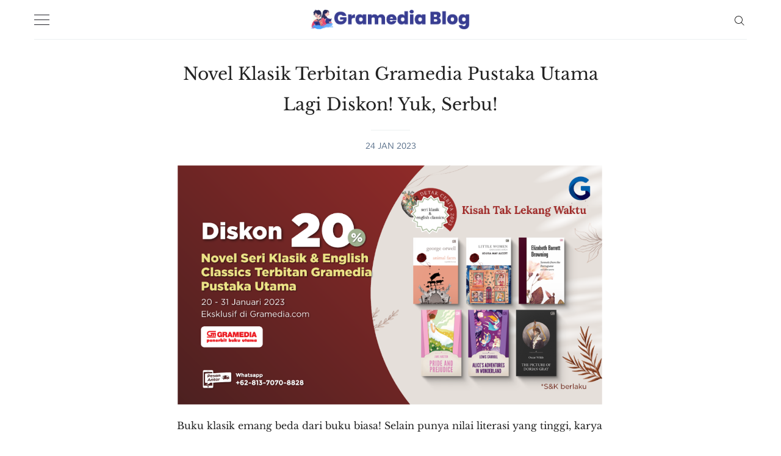

--- FILE ---
content_type: text/html; charset=utf-8
request_url: https://www.gramedia.com/blog/novel-klasik-terbitan-gramedia-pustaka-utama-lagi-diskon-yuk-serbu/
body_size: 15196
content:
<!doctype html>
<html lang='en'>
<head>
  <meta charset='utf-8'>
  <meta http-equiv='X-UA-Compatible' content='IE=edge'>

  <title>Novel Klasik Terbitan Gramedia Pustaka Utama Lagi Diskon! Yuk, Serbu!</title>
  <meta name='viewport' content='width=device-width, initial-scale=1.0'>

  <style>
html{-webkit-box-sizing:border-box;box-sizing:border-box}*,:after,:before{-webkit-box-sizing:inherit;box-sizing:inherit}/*! normalize.css v5.0.0 | MIT License | github.com/necolas/normalize.css */html{font-family:sans-serif;line-height:1.15;-ms-text-size-adjust:100%;-webkit-text-size-adjust:100%}body{margin:0}article,aside,footer,header,nav,section{display:block}h1{font-size:2em;margin:.67em 0}figcaption,figure,main{display:block}figure{margin:1em 40px}hr{-webkit-box-sizing:content-box;box-sizing:content-box;height:0;overflow:visible}pre{font-family:monospace,monospace;font-size:1em}a{background-color:transparent;-webkit-text-decoration-skip:objects}a:active,a:hover{outline-width:0}abbr[title]{border-bottom:none;text-decoration:underline;-webkit-text-decoration:underline dotted;text-decoration:underline dotted}b,strong{font-weight:inherit}b,strong{font-weight:bolder}code,kbd,samp{font-family:monospace,monospace;font-size:1em}dfn{font-style:italic}mark{background-color:#ff0;color:#000}small{font-size:80%}sub,sup{font-size:75%;line-height:0;position:relative;vertical-align:baseline}sub{bottom:-.25em}sup{top:-.5em}audio,video{display:inline-block}audio:not([controls]){display:none;height:0}img{border-style:none}svg:not(:root){overflow:hidden}button,input,optgroup,select,textarea{font-family:sans-serif;font-size:100%;line-height:1.15;margin:0}button,input{overflow:visible}button,select{text-transform:none}[type=reset],[type=submit],button,html [type=button]{-webkit-appearance:button}[type=button]::-moz-focus-inner,[type=reset]::-moz-focus-inner,[type=submit]::-moz-focus-inner,button::-moz-focus-inner{border-style:none;padding:0}[type=button]:-moz-focusring,[type=reset]:-moz-focusring,[type=submit]:-moz-focusring,button:-moz-focusring{outline:1px dotted ButtonText}fieldset{border:1px solid silver;margin:0 2px;padding:.35em .625em .75em}legend{-webkit-box-sizing:border-box;box-sizing:border-box;color:inherit;display:table;max-width:100%;padding:0;white-space:normal}progress{display:inline-block;vertical-align:baseline}textarea{overflow:auto}[type=checkbox],[type=radio]{-webkit-box-sizing:border-box;box-sizing:border-box;padding:0}[type=number]::-webkit-inner-spin-button,[type=number]::-webkit-outer-spin-button{height:auto}[type=search]{-webkit-appearance:textfield;outline-offset:-2px}[type=search]::-webkit-search-cancel-button,[type=search]::-webkit-search-decoration{-webkit-appearance:none}::-webkit-file-upload-button{-webkit-appearance:button;font:inherit}details,menu{display:block}summary{display:list-item}canvas{display:inline-block}template{display:none}[hidden]{display:none}blockquote,body,dd,dl,fieldset,figure,h1,h2,h3,h4,h5,h6,hr,legend,ol,p,pre,ul{margin:0;padding:0}li>ol,li>ul{margin-bottom:0}table{border-collapse:collapse;border-spacing:0}address,blockquote,dl,fieldset,figure,h1,h2,h3,h4,h5,h6,hr,ol,p,pre,table,ul{margin-bottom:16px}dd,ol,ul{margin-left:16px}@-webkit-keyframes spin{100%{-webkit-transform:rotate(360deg);transform:rotate(360deg)}}@keyframes spin{100%{-webkit-transform:rotate(360deg);transform:rotate(360deg)}}.icon{position:relative;display:inline-block;width:25px;height:25px;overflow:hidden;fill:currentColor}.icon__cnt{width:100%;height:100%;background:inherit;fill:inherit;pointer-events:none;-webkit-transform:translateX(0);transform:translateX(0);-ms-transform:translate(.5px,-.3px)}.icon--m{width:50px;height:50px}.icon--l{width:100px;height:100px}.icon--xl{width:150px;height:150px}.icon--xxl{width:200px;height:200px}.icon__spinner{position:absolute;top:0;left:0;width:100%;height:100%}.icon--ei-spinner .icon__spinner,.icon--ei-spinner-2 .icon__spinner{-webkit-animation:spin 1s steps(12) infinite;animation:spin 1s steps(12) infinite}.icon--ei-spinner-3 .icon__spinner{-webkit-animation:spin 1.5s linear infinite;animation:spin 1.5s linear infinite}.icon--ei-sc-facebook{fill:#3b5998}.icon--ei-sc-github{fill:#333}.icon--ei-sc-google-plus{fill:#dd4b39}.icon--ei-sc-instagram{fill:#3f729b}.icon--ei-sc-linkedin{fill:#0976b4}.icon--ei-sc-odnoklassniki{fill:#ed812b}.icon--ei-sc-skype{fill:#00aff0}.icon--ei-sc-soundcloud{fill:#f80}.icon--ei-sc-tumblr{fill:#35465c}.icon--ei-sc-twitter{fill:#55acee}.icon--ei-sc-vimeo{fill:#1ab7ea}.icon--ei-sc-vk{fill:#45668e}.icon--ei-sc-youtube{fill:#e52d27}.icon--ei-sc-pinterest{fill:#bd081c}.icon--ei-sc-telegram{fill:#08c}code[class*=language-],pre[class*=language-]{color:#000;background:0 0;text-shadow:0 1px #fff;font-family:Consolas,Monaco,"Andale Mono","Ubuntu Mono",monospace;text-align:left;white-space:pre;word-spacing:normal;word-break:normal;word-wrap:normal;line-height:1.5;-moz-tab-size:4;-o-tab-size:4;tab-size:4;-webkit-hyphens:none;-ms-hyphens:none;hyphens:none}code[class*=language-] ::-moz-selection,code[class*=language-]::-moz-selection,pre[class*=language-] ::-moz-selection,pre[class*=language-]::-moz-selection{text-shadow:none;background:#b3d4fc}code[class*=language-] ::selection,code[class*=language-]::selection,pre[class*=language-] ::selection,pre[class*=language-]::selection{text-shadow:none;background:#b3d4fc}@media print{code[class*=language-],pre[class*=language-]{text-shadow:none}}pre[class*=language-]{padding:1em;margin:.5em 0;overflow:auto}:not(pre)>code[class*=language-],pre[class*=language-]{background:#f5f2f0}:not(pre)>code[class*=language-]{padding:.1em;border-radius:.3em;white-space:normal}.token.cdata,.token.comment,.token.doctype,.token.prolog{color:#708090}.token.punctuation{color:#999}.namespace{opacity:.7}.token.boolean,.token.constant,.token.deleted,.token.number,.token.property,.token.symbol,.token.tag{color:#905}.token.attr-name,.token.builtin,.token.char,.token.inserted,.token.selector,.token.string{color:#690}.language-css .token.string,.style .token.string,.token.entity,.token.operator,.token.url{color:#a67f59;background:hsla(0,0%,100%,.5)}.token.atrule,.token.attr-value,.token.keyword{color:#07a}.token.function{color:#dd4a68}.token.important,.token.regex,.token.variable{color:#e90}.token.bold,.token.important{font-weight:700}.token.italic{font-style:italic}.token.entity{cursor:help}body{color:#222;font-size:16px;font-family:"Libre Baskerville",serif;font-weight:300;line-height:32px;-webkit-font-smoothing:antialiased;-moz-osx-font-smoothing:grayscale}::-moz-selection{color:#fff;background:#207cdf}::selection{color:#fff;background:#207cdf}@font-face{font-family:Muli;font-style:normal;font-weight:400;src:local("Muli"),url(https://fonts.gstatic.com/s/muli/v9/zscZFkjVRGyfQ_Pw-5exXPesZW2xOQ-xsNqO47m55DA.woff2) format("woff2");unicode-range:U+0000-00FF,U+0131,U+0152-0153,U+02C6,U+02DA,U+02DC,U+2000-206F,U+2074,U+20AC,U+2212,U+2215,U+E0FF,U+EFFD,U+F000}@font-face{font-family:"Libre Baskerville";font-style:normal;font-weight:400;src:local("Libre Baskerville"),local("LibreBaskerville-Regular"),url(https://fonts.gstatic.com/s/librebaskerville/v4/pR0sBQVcY0JZc_ciXjFsK56jerHLVJWaC-9Ja-RK4Ug.woff2) format("woff2");unicode-range:U+0100-024F,U+1E00-1EFF,U+20A0-20AB,U+20AD-20CF,U+2C60-2C7F,U+A720-A7FF}@font-face{font-family:"Libre Baskerville";font-style:normal;font-weight:400;src:local("Libre Baskerville"),local("LibreBaskerville-Regular"),url(https://fonts.gstatic.com/s/librebaskerville/v4/pR0sBQVcY0JZc_ciXjFsK8j0T1k_tV7QYhgnOhA2764.woff2) format("woff2");unicode-range:U+0000-00FF,U+0131,U+0152-0153,U+02C6,U+02DA,U+02DC,U+2000-206F,U+2074,U+20AC,U+2212,U+2215,U+E0FF,U+EFFD,U+F000}a{text-decoration:none;color:#222;-webkit-transition:.5s;transition:.5s}a:active,a:focus,a:hover{text-decoration:underline}img{display:block;max-width:100%;font-style:italic}hr{height:1px;margin:32px 0;border:0;background-color:#ecf0f1}h1,h2,h3,h4,h5,h6{font-weight:inherit;line-height:initial}h1{font-size:36px}h2{font-size:28px}h3{font-size:24px}h4{font-size:20px}h5{font-size:18px}h6{font-size:16px}b,strong{font-weight:700}blockquote{padding-left:16px;border-left:3px solid #222;font-style:italic}pre{padding:32px}code,pre{overflow:auto;white-space:pre-wrap;word-wrap:break-word;word-break:break-all;font-family:Courier,monospace;font-size:16px;background-color:#ecf0f1}p code{padding:3px 6px}pre[class*=language-]{padding:32px;margin:16px 0}code[class*=language-],pre[class*=language-]{white-space:pre-wrap;word-break:break-all;line-height:inherit}input[type=color],input[type=date],input[type=datetime-local],input[type=datetime],input[type=email],input[type=month],input[type=number],input[type=password],input[type=search],input[type=tel],input[type=text],input[type=time],input[type=url],input[type=week],select,textarea{width:100%;padding:16px;border:1px solid #ecf0f1;border-radius:0;outline:0;background-color:#fff;font-size:14px;font-family:Muli,sans-serif;-webkit-transition:.5s;transition:.5s}input[type=color]:focus,input[type=date]:focus,input[type=datetime-local]:focus,input[type=datetime]:focus,input[type=email]:focus,input[type=month]:focus,input[type=number]:focus,input[type=password]:focus,input[type=search]:focus,input[type=tel]:focus,input[type=text]:focus,input[type=time]:focus,input[type=url]:focus,input[type=week]:focus,select:focus,textarea:focus{border-color:#222}table{width:100%;max-width:100%}table td,table th{padding:16px;text-align:left;vertical-align:top;border-top:1px solid #ecf0f1;font-weight:400}table thead th{font-weight:700;text-transform:uppercase;font-size:14px;vertical-align:bottom;border-bottom:2px solid #ecf0f1}table tbody+tbody{border-top:2px solid #ecf0f1}.responsive-table{display:block;width:100%;overflow-x:auto}.o-grid{margin:0 auto;max-width:1200px;display:-webkit-box;display:-ms-flexbox;display:flex;-ms-flex-wrap:wrap;flex-wrap:wrap}.o-grid:after{content:"";display:table;clear:both}.o-grid .o-grid{margin-right:-16px;margin-left:-16px;padding:0}.o-grid--full{max-width:100vw}.o-grid__col{width:100%;padding-right:16px;padding-left:16px}.o-grid__col--1-4-s{width:25%}.o-grid__col--1-3-s{width:33.3333333333%}.o-grid__col--2-4-s{width:50%}.o-grid__col--3-4-s{width:75%}.o-grid__col--4-4-s{width:100%}@media (min-width:40em){.o-grid__col--1-4-m{width:25%}.o-grid__col--1-3-m{width:33.3333333333%}.o-grid__col--2-4-m{width:50%}.o-grid__col--3-4-m{width:75%}}@media (min-width:64em){.o-grid__col--1-4-l{width:25%}.o-grid__col--1-3-l{width:33.3333333333%}.o-grid__col--2-4-l{width:50%}.o-grid__col--3-4-l{width:75%}}.o-grid__col--full{width:100%}.o-grid__col--center{margin:0 auto}.o-grid__col--end{margin-left:auto}.o-wrapper{padding:32px 0}.c-off-canvas-container{display:-webkit-box;display:-ms-flexbox;display:flex;min-height:100vh;-webkit-box-orient:vertical;-webkit-box-direction:normal;-ms-flex-direction:column;flex-direction:column}.c-off-canvas-container .o-wrapper{-webkit-box-flex:1;-ms-flex:1 0 auto;flex:1 0 auto}.o-plain-list{margin:0;padding:0;list-style:none}.c-header__inner{padding:16px 0;border-bottom:1px solid #ecf0f1}.c-header__icon{vertical-align:middle}.c-logo__link{font-size:19px}.c-logo__link:active,.c-logo__link:focus,.c-logo__link:hover{color:#207cdf;text-decoration:none}.c-logo__img{margin:0 auto;max-height:32px}.c-nav__item{font-size:14px;font-family:Muli,sans-serif}.c-nav__item:not(:last-child){margin-bottom:4px}.c-nav__link{display:block}.c-nav__link--current{color:#207cdf}.home-template .c-nav__link--current:not(:hover){color:#222}.c-nav__link:active,.c-nav__link:focus,.c-nav__link:hover{color:#207cdf;text-decoration:none}.c-blog-desc{padding-top:16px;margin-top:16px;border-top:1px solid #ecf0f1;color:#5d738d;font-size:14px;font-family:Muli,sans-serif;line-height:22px;word-wrap:break-word}.c-search{position:fixed;top:0;right:0;bottom:0;left:0;padding-top:80px;background:#fff;z-index:-1;opacity:0;-webkit-transform:scale(.96);transform:scale(.96);-webkit-transition:opacity 250ms cubic-bezier(.8,0,.55,.94),z-index 250ms step-end,-webkit-transform 250ms cubic-bezier(.694,0,.335,1);transition:opacity 250ms cubic-bezier(.8,0,.55,.94),z-index 250ms step-end,-webkit-transform 250ms cubic-bezier(.694,0,.335,1);transition:transform 250ms cubic-bezier(.694,0,.335,1),opacity 250ms cubic-bezier(.8,0,.55,.94),z-index 250ms step-end;transition:transform 250ms cubic-bezier(.694,0,.335,1),opacity 250ms cubic-bezier(.8,0,.55,.94),z-index 250ms step-end,-webkit-transform 250ms cubic-bezier(.694,0,.335,1)}@media (min-width:40em){.c-search{padding-top:64px}}.c-search.is-active{z-index:10;opacity:1;-webkit-transform:scale(1);transform:scale(1);-webkit-transition:opacity 250ms cubic-bezier(.8,0,.55,.94),z-index 250ms step-start,-webkit-transform 250ms cubic-bezier(.8,0,.55,.94);transition:opacity 250ms cubic-bezier(.8,0,.55,.94),z-index 250ms step-start,-webkit-transform 250ms cubic-bezier(.8,0,.55,.94);transition:transform 250ms cubic-bezier(.8,0,.55,.94),opacity 250ms cubic-bezier(.8,0,.55,.94),z-index 250ms step-start;transition:transform 250ms cubic-bezier(.8,0,.55,.94),opacity 250ms cubic-bezier(.8,0,.55,.94),z-index 250ms step-start,-webkit-transform 250ms cubic-bezier(.8,0,.55,.94)}.c-search__form{display:-webkit-box;display:-ms-flexbox;display:flex;-webkit-box-pack:center;-ms-flex-pack:center;justify-content:center;-webkit-box-align:center;-ms-flex-align:center;align-items:center;position:relative;margin-left:16px;padding-right:16px}.c-search__icon{position:absolute;left:16px;fill:#5d738d;width:32px;height:32px}.c-search__input[type=search]{width:100%;outline:0;margin-bottom:0;padding-left:56px;font-weight:300;font-size:19px;border:0;border-radius:4px;background-color:#ecf0f1}.c-search__input[type=search]::-webkit-input-placeholder{opacity:1;color:#5d738d}.c-search__input[type=search]:-ms-input-placeholder{opacity:1;color:#5d738d}.c-search__input[type=search]::-ms-input-placeholder{opacity:1;color:#5d738d}.c-search__input[type=search]::placeholder{opacity:1;color:#5d738d}@media (min-width:40em){.c-search__input[type=search]{font-size:24px}}.c-search__close{display:-webkit-box;display:-ms-flexbox;display:flex;-webkit-box-pack:center;-ms-flex-pack:center;justify-content:center;-webkit-box-align:center;-ms-flex-align:center;align-items:center;position:absolute;top:16px;right:32px;width:48px;height:48px;cursor:pointer;border-radius:100%;background-color:#ecf0f1}@media (min-width:40em){.c-search__close{top:32px}}.c-search__close .icon{fill:#5d738d;-webkit-transition:.5s;transition:.5s}.c-search__close:hover .icon{fill:#222;-webkit-transform:rotate(90deg);transform:rotate(90deg)}.c-search-results{display:none;height:calc(100vh - 168px);overflow:auto;white-space:normal;margin-top:16px;margin-left:16px;padding-right:16px;counter-reset:search}@media (min-width:40em){.c-search-results{height:calc(100vh - 160px)}}.c-search-result{display:-webkit-box;display:-ms-flexbox;display:flex;-webkit-box-align:center;-ms-flex-align:center;align-items:center;line-height:1;padding:16px 16px 16px 32px;background-color:#ecf0f1;border-radius:4px}.c-search-result:not(:last-child){margin-bottom:16px}.c-search-result:active,.c-search-result:focus,.c-search-result:hover{color:#207cdf;text-decoration:none}.c-search-result:before{counter-increment:search;content:counter(search) ". ";position:relative;left:-16px;font-size:19px;font-style:italic;font-family:"Libre Baskerville",serif;color:#207cdf}.c-search-result__media{margin-left:16px;background-color:#ecf0f1}.c-search-result__content{-webkit-box-flex:1;-ms-flex:1;flex:1}.c-search-result__image{display:block;width:64px;height:48px;background-repeat:no-repeat;background-position:center;background-size:cover;background-color:#fff}.c-search-result__title{margin-bottom:8px;font-size:14px}.c-search-result__date{line-height:1;font-size:12px;color:#5d738d;text-transform:uppercase;font-family:Muli,sans-serif;letter-spacing:1px}.c-off-canvas-toggle{position:relative;z-index:10;height:19px;width:25px;cursor:pointer;display:inline-block;vertical-align:middle}.c-off-canvas-toggle__icon{position:absolute;left:0;height:1px;width:25px;background:#222228;cursor:pointer}.c-off-canvas-toggle__icon:after,.c-off-canvas-toggle__icon:before{content:"";display:block;height:100%;background-color:inherit;-webkit-transition:.5s;transition:.5s}.c-off-canvas-toggle__icon:before{-webkit-transform:translateY(16px);transform:translateY(16px)}.c-off-canvas-toggle__icon:after{-webkit-transform:translateY(7px);transform:translateY(7px)}.c-off-canvas-toggle--close .c-off-canvas-toggle__icon{height:2px;background-color:transparent}.c-off-canvas-toggle--close .c-off-canvas-toggle__icon:after,.c-off-canvas-toggle--close .c-off-canvas-toggle__icon:before{position:relative;visibility:visible;background:#222228}.c-off-canvas-toggle--close .c-off-canvas-toggle__icon:before{top:11px;-webkit-transform:rotate(-45deg);transform:rotate(-45deg)}.c-off-canvas-toggle--close .c-off-canvas-toggle__icon:after{top:9px;-webkit-transform:rotate(45deg);transform:rotate(45deg)}.c-off-canvas-toggle--close{margin-bottom:16px}body,html{overflow-x:hidden}.c-off-canvas-content{position:fixed;top:0;left:0;z-index:10;width:300px;height:100%;padding:24px 32px;-webkit-transform:translate3d(-300px,0,0);transform:translate3d(-300px,0,0)}@media screen and (-ms-high-contrast:active),(-ms-high-contrast:none){.c-off-canvas-content{background-color:#fff}.c-off-canvas-content.is-active{left:300px}}.c-off-canvas-container{-webkit-perspective:1000;-webkit-transition:-webkit-transform .5s cubic-bezier(.16,.68,.43,.99);transition:-webkit-transform .5s cubic-bezier(.16,.68,.43,.99);transition:transform .5s cubic-bezier(.16,.68,.43,.99);transition:transform .5s cubic-bezier(.16,.68,.43,.99),-webkit-transform .5s cubic-bezier(.16,.68,.43,.99)}.c-off-canvas-container.is-active{-webkit-transform:translate3d(300px,0,0);transform:translate3d(300px,0,0)}.c-off-canvas-container.is-active:after{position:fixed;top:0;right:0;bottom:0;left:0;content:"";background-color:rgba(0,0,0,.5)}.c-off-canvas-container.is-active .c-off-canvas-container__close{position:fixed;top:0;left:0;right:0;bottom:0;z-index:200}.c-tag{text-align:center;padding-bottom:32px;margin-bottom:32px;border-bottom:1px solid #ecf0f1}.c-tag__name{margin-bottom:0;font-size:28px;line-height:50px}.c-tag__description{margin-top:8px;margin-bottom:0;font-size:16px;font-family:Muli,sans-serif;line-height:25px}.c-tags a{display:inline-block;padding:4px 16px;margin:0 8px 4px 0;font-size:12px;font-family:Muli,sans-serif;line-height:22px;background-color:#fafafa}.c-tags a:active,.c-tags a:focus,.c-tags a:hover{text-decoration:none;background-color:#ecf0f1}@media (max-width:39.99em){.c-tags{margin-bottom:22px}}.c-tag-card{position:relative;margin-bottom:32px;background-color:#ecf0f1}.c-tag-card__image{display:block;background-position:50%;background-repeat:no-repeat;background-size:cover;text-decoration:none;-webkit-transition:opacity .5s ease-in-out;transition:opacity .5s ease-in-out}.c-tag-card__image.js-fadein{opacity:0}.c-tag-card__image.is-inview{opacity:1}.c-tag-card__image:before{position:absolute;top:0;height:100%;width:100%;content:"";-webkit-transition:.5s;transition:.5s;background:-webkit-gradient(linear,left bottom,left top,color-stop(0,rgba(34,34,40,.4)),color-stop(32%,transparent));background:linear-gradient(0deg,rgba(34,34,40,.4) 0,transparent 32%)}.c-tag-card__image:after{display:block;content:"";width:100%;padding-bottom:75%}.c-tag-card__title{position:absolute;bottom:0;left:0;right:0;margin-bottom:0;padding:16px;font-size:19px;font-family:Muli,sans-serif;color:#fff}.c-tag-card:hover .c-tag-card__image:before{background-color:rgba(34,34,40,.1)}.c-btn{display:inline-block;padding:8px 32px;cursor:pointer;-webkit-transition:.5s;transition:.5s;text-align:center;vertical-align:middle;white-space:nowrap;line-height:inherit;border:0;border-radius:0;color:#fff;background-color:#207cdf;font-size:16px;font-family:Muli,sans-serif}.c-btn:active,.c-btn:focus,.c-btn:hover{text-decoration:none;background-color:#238cf6}.c-btn--full{width:100%}.c-btn--small{padding:4px 16px}.c-subscribe{display:-webkit-box;display:-ms-flexbox;display:flex;-ms-flex-wrap:wrap;flex-wrap:wrap}.c-subscribe .form-group{-webkit-box-flex:8;-ms-flex:8;flex:8}.c-subscribe__btn{position:relative;left:-1px;-webkit-box-flex:2;-ms-flex:2;flex:2}.c-post-card{overflow:hidden;-webkit-transform:translateX(0);transform:translateX(0);margin-bottom:32px;background-color:#ecf0f1;border-bottom:1px solid #ecf0f1}.c-post-card__image-link{display:block;position:relative}.c-post-card__image-link:after{position:absolute;top:0;height:100%;width:100%;content:"";background-color:#222228;-webkit-transition:.5s;transition:.5s;opacity:0}@media (min-width:40em){.c-post-card__image{opacity:0;-webkit-transition:opacity .5s ease-in-out;transition:opacity .5s ease-in-out}.c-post-card__image.is-inview{opacity:1}}@media screen and (min-width:40em) and (-webkit-min-device-pixel-ratio:0){.c-post-card__image{opacity:1}}.c-post-card__info{display:block;padding:16px 0;text-decoration:none;background-color:#fff}.c-post-card__info--no-image{padding-top:0}.c-post-card__info:hover{text-decoration:none;color:#222}.c-post-card__title{margin-bottom:10px;font-size:19px;font-weight:400;line-height:25px;font-family:"Libre Baskerville",serif;-webkit-transition:.5s;transition:.5s}.c-post-card__date{display:block;margin-bottom:8px;font-size:12px;font-family:Muli,sans-serif;line-height:22px;text-transform:uppercase;color:#5d738d}.c-post-card:hover .c-post-card__image-link:after{opacity:.1}.c-post-card:hover .c-post-card__title{color:#207cdf}.c-post-card__excerpt{margin-bottom:10px;word-break:break-word;word-wrap:break-word;font-family:Muli,sans-serif}.c-post-card__featured-icon{position:absolute;bottom:8px;left:8px;fill:#fff}.c-pagination{text-transform:uppercase}.c-pagination:active,.c-pagination:focus,.c-pagination:hover{color:#207cdf;text-decoration:none}.c-pagination__text{position:relative;font-size:14px;font-family:Muli,sans-serif;letter-spacing:2px}.c-pagination__text--prev{left:-16px}.c-pagination__text--next{right:-16px}.c-pagination__icon{vertical-align:text-top}.c-pagination__icon--prev{left:-8px}.c-pagination__icon--next{right:-8px}.c-post{margin:0 auto;max-width:700px}.c-post__title{font-size:24px}@media (min-width:40em){.c-post__title{font-size:28px;line-height:50px}}.c-post__date{position:relative;padding-top:16px;display:block;text-align:center;margin-bottom:16px;font-size:14px;font-family:Muli,sans-serif;line-height:22px;text-transform:uppercase;color:#5d738d}.c-post__date:after{position:absolute;content:"";top:0;left:50%;height:1px;width:64px;background:#ecf0f1;-webkit-transform:translateX(-50%);transform:translateX(-50%)}.c-post__image{margin:0 auto 16px}.c-share{display:-webkit-box;display:-ms-flexbox;display:flex;border-radius:3px;border:1px solid #ecf0f1;line-height:22px}.c-share__item{-webkit-box-flex:1;-ms-flex:1;flex:1;text-align:center;border-right:1px solid #ecf0f1}.c-share__item:last-child{border-right:0}.c-share__link{display:block;padding:4px}.c-share__link:hover{background-color:#fafafa}.c-share__link:hover .c-share__icon--twitter{fill:#55acee}.c-share__link:hover .c-share__icon--facebook{fill:#3b5998}.c-share__link:hover .c-share__icon--pinterest{fill:#bd081c}.c-share__icon{fill:#5d738d;vertical-align:middle;-webkit-transition:.5s;transition:.5s}.c-content{display:-webkit-box;display:-ms-flexbox;display:flex;-webkit-box-align:center;-ms-flex-align:center;align-items:center;-webkit-box-orient:vertical;-webkit-box-direction:normal;-ms-flex-direction:column;flex-direction:column}.c-content a:not(.c-btn){text-decoration:underline;-webkit-text-decoration-skip:ink;text-decoration-skip:ink}.c-content a:not(.c-btn):active,.c-content a:not(.c-btn):focus,.c-content a:not(.c-btn):hover{color:#207cdf}.c-content h1,.c-content h2,.c-content h3,.c-content h4,.c-content h5,.c-content h6{font-weight:700;font-family:Muli,sans-serif}.c-content .cp_embed_wrapper,.c-content .footnotes,.c-content address,.c-content blockquote,.c-content dl,.c-content fieldset,.c-content form,.c-content h1,.c-content h2,.c-content h3,.c-content h4,.c-content h5,.c-content h6,.c-content hr,.c-content ol,.c-content p,.c-content pre,.c-content table,.c-content ul{min-width:100%}.kg-embed-card{display:-webkit-box;display:-ms-flexbox;display:flex;-webkit-box-align:center;-ms-flex-align:center;align-items:center;-webkit-box-orient:vertical;-webkit-box-direction:normal;-ms-flex-direction:column;flex-direction:column;min-width:100%}.kg-embed-card figcaption,.kg-gallery-card figcaption,.kg-image-card figcaption{width:100%;text-align:center;color:#5d738d;font-size:14px;font-family:Muli,sans-serif;line-height:22px;font-weight:400;margin-top:10px;padding-left:10px;padding-right:10px}.kg-width-full .kg-image{max-width:100vw}@media (min-width:40em){.kg-width-wide .kg-image{max-width:75vw}}@media (min-width:64em){.kg-width-wide .kg-image{max-width:65vw}}.kg-gallery-container{width:100vw;display:-webkit-box;display:-ms-flexbox;display:flex;-webkit-box-orient:vertical;-webkit-box-direction:normal;-ms-flex-direction:column;flex-direction:column}@media (min-width:40em){.kg-gallery-container{max-width:75vw}}@media (min-width:64em){.kg-gallery-container{max-width:65vw}}.kg-gallery-row{display:-webkit-box;display:-ms-flexbox;display:flex;-webkit-box-orient:horizontal;-webkit-box-direction:normal;-ms-flex-direction:row;flex-direction:row;-webkit-box-pack:center;-ms-flex-pack:center;justify-content:center}.kg-gallery-image img{display:block;margin:0;width:100%;height:100%}.kg-gallery-row:not(:first-of-type){margin:16px 0 0 0}.kg-gallery-image:not(:first-of-type){margin:0 0 0 16px}.c-author{padding-bottom:32px;margin-bottom:32px;border-bottom:1px solid #ecf0f1}@media (min-width:64em){.c-author{display:-webkit-box;display:-ms-flexbox;display:flex;-webkit-box-align:center;-ms-flex-align:center;align-items:center}}.c-author__img{float:left;border-radius:100%;margin-right:16px;height:64px;width:64px}@media (min-width:64em){.c-author__img{margin-right:32px;height:128px;width:128px}}@media (min-width:40em){.c-author__body{overflow:hidden}}.c-author__name{margin-bottom:8px;font-family:Muli,sans-serif}.c-author__bio{margin-bottom:8px;font-size:16px;font-family:Muli,sans-serif;line-height:25px}.c-author-links{font-family:Muli,sans-serif}.c-author-links__item{display:inline-block;font-size:16px;line-height:25px}.c-author-links__icon{vertical-align:middle;fill:#222;-webkit-transition:.5s;transition:.5s}.c-author-links__icon:active,.c-author-links__icon:focus,.c-author-links__icon:hover{fill:#207cdf}.fluid-width-video-wrapper,.twitter-tweet{margin-bottom:16px!important}.c-social-nav{line-height:1;margin-bottom:20px}.c-social-nav__item{display:inline-block}.c-social-nav__icon{fill:#222;vertical-align:middle}.c-social-nav__icon:active,.c-social-nav__icon:focus,.c-social-nav__icon:hover{fill:#207cdf}.c-footer{padding:32px 0;background-color:#fafafa}.c-footer__copy{line-height:1}.u-hidden{display:none}.u-hidden-visually{border:0;clip:rect(0 0 0 0);height:1px;margin:-1px;overflow:hidden;padding:0;position:absolute;width:1px}.u-font-serif{font-family:"Libre Baskerville",serif}.u-font-sans-serif{font-family:Muli,sans-serif}.u-font-medium{font-size:16px;line-height:25px}.u-font-small{font-size:14px;line-height:22px}.u-font-tiny{font-size:12px;line-height:19px}.u-text-left{text-align:left}.u-text-right{text-align:right}.u-text-center{text-align:center}.u-text-justify{text-align:justify}.u-inline{display:inline}.u-block{display:block}.u-inline-block{display:inline-block}.u-left{float:left}.u-right{float:right}.u-clearfix:after{content:"";display:table;clear:both}
</style>
  <meta name="description" content="Gramedia lagi ngadain diskon novel klasik terbitan Gramedia Pustaka Utama! Penasaran buku apa aja yang bisa kamu borong? Admin bagikan list bukunya, ya!" />
    <link rel="shortcut icon" href="/blog/favicon.png" type="image/png" />
    <link rel="canonical" href="https://www.gramedia.com/blog/novel-klasik-terbitan-gramedia-pustaka-utama-lagi-diskon-yuk-serbu/" />
    <meta name="referrer" content="no-referrer-when-downgrade" />
    <link rel="amphtml" href="https://www.gramedia.com/blog/novel-klasik-terbitan-gramedia-pustaka-utama-lagi-diskon-yuk-serbu/amp/" />
    
    <meta property="og:site_name" content="Rekomendasi Buku Gramedia " />
    <meta property="og:type" content="article" />
    <meta property="og:title" content="Novel Klasik Terbitan Gramedia Pustaka Utama Lagi Diskon! Yuk, Serbu!" />
    <meta property="og:description" content="Gramedia lagi ngadain diskon novel klasik terbitan Gramedia Pustaka Utama! Penasaran buku apa aja yang bisa kamu borong? Admin bagikan list bukunya, ya!" />
    <meta property="og:url" content="https://www.gramedia.com/blog/novel-klasik-terbitan-gramedia-pustaka-utama-lagi-diskon-yuk-serbu/" />
    <meta property="og:image" content="https://www.gramedia.com/blog/content/images/2023/01/Screenshot_20230124_211215-1.png" />
    <meta property="article:published_time" content="2023-01-24T14:16:38.000Z" />
    <meta property="article:modified_time" content="2023-01-24T14:16:38.000Z" />
    <meta property="article:tag" content="classic" />
    <meta property="article:tag" content="Novel Klasik Indonesia" />
    <meta property="article:tag" content="novel klasik" />
    <meta property="article:tag" content="Sastra Klasik" />
    <meta property="article:tag" content="novel klasik terjemah" />
    <meta property="article:tag" content="novel terjemahan" />
    <meta property="article:tag" content="english classic" />
    <meta property="article:tag" content="klasik inggris" />
    <meta property="article:tag" content="best seller" />
    <meta property="article:tag" content="buku mega best seller" />
    <meta property="article:tag" content="buku best seller" />
    
    <meta property="article:publisher" content="https://www.facebook.com/gramediacom" />
    <meta name="twitter:card" content="summary_large_image" />
    <meta name="twitter:title" content="Novel Klasik Terbitan Gramedia Pustaka Utama Lagi Diskon! Yuk, Serbu!" />
    <meta name="twitter:description" content="Gramedia lagi ngadain diskon novel klasik terbitan Gramedia Pustaka Utama! Penasaran buku apa aja yang bisa kamu borong? Admin bagikan list bukunya, ya!" />
    <meta name="twitter:url" content="https://www.gramedia.com/blog/novel-klasik-terbitan-gramedia-pustaka-utama-lagi-diskon-yuk-serbu/" />
    <meta name="twitter:image" content="https://www.gramedia.com/blog/content/images/2023/01/Screenshot_20230124_211215-1.png" />
    <meta name="twitter:label1" content="Written by" />
    <meta name="twitter:data1" content="Shaza Zahra Hanifah" />
    <meta name="twitter:label2" content="Filed under" />
    <meta name="twitter:data2" content="classic, Novel Klasik Indonesia, novel klasik, Sastra Klasik, novel klasik terjemah, novel terjemahan, english classic, klasik inggris, best seller, buku mega best seller, buku best seller" />
    <meta name="twitter:site" content="@gramediadotcom" />
    <meta property="og:image:width" content="1189" />
    <meta property="og:image:height" content="677" />
    
    <script type="application/ld+json">
{
    "@context": "https://schema.org",
    "@type": "Article",
    "publisher": {
        "@type": "Organization",
        "name": "Rekomendasi Buku Gramedia ",
        "logo": "https://www.gramedia.com/blog/content/images/2019/08/FULLSIZE-15.png"
    },
    "author": {
        "@type": "Person",
        "name": "Shaza Zahra Hanifah",
        "image": {
            "@type": "ImageObject",
            "url": "https://www.gramedia.com/blog/content/images/2025/04/Screenshot-2025-04-17-154803.png",
            "width": 341,
            "height": 322
        },
        "url": "https://www.gramedia.com/blog/author/shaza/",
        "sameAs": []
    },
    "headline": "Novel Klasik Terbitan Gramedia Pustaka Utama Lagi Diskon! Yuk, Serbu!",
    "url": "https://www.gramedia.com/blog/novel-klasik-terbitan-gramedia-pustaka-utama-lagi-diskon-yuk-serbu/",
    "datePublished": "2023-01-24T14:16:38.000Z",
    "dateModified": "2023-01-24T14:16:38.000Z",
    "image": {
        "@type": "ImageObject",
        "url": "https://www.gramedia.com/blog/content/images/2023/01/Screenshot_20230124_211215-1.png",
        "width": 1189,
        "height": 677
    },
    "keywords": "classic, Novel Klasik Indonesia, novel klasik, Sastra Klasik, novel klasik terjemah, novel terjemahan, english classic, klasik inggris, best seller, buku mega best seller, buku best seller",
    "description": "Gramedia lagi ngadain diskon novel klasik terbitan Gramedia Pustaka Utama! Penasaran buku apa aja yang bisa kamu borong? Admin bagikan list bukunya, ya!",
    "mainEntityOfPage": {
        "@type": "WebPage",
        "@id": "https://www.gramedia.com/blog/"
    }
}
    </script>

    <script src="/blog/public/ghost-sdk.min.js?v=4c4d8d5f6d"></script>
<script>
ghost.init({
	clientId: "ghost-frontend",
	clientSecret: "f55920a3d891"
});
</script>
    <meta name="generator" content="Ghost 2.30" />
    <link rel="alternate" type="application/rss+xml" title="Rekomendasi Buku Gramedia " href="https://www.gramedia.com/blog/rss/" />
    <meta name="google-site-verification" content="8Y0dzLQFnOfmybpVsSEqYJhvEwuovQ2Em1eSfjjCAX8" />
<!-- Google Tag Manager -->
<script>(function(w,d,s,l,i){w[l]=w[l]||[];w[l].push({'gtm.start':
new Date().getTime(),event:'gtm.js'});var f=d.getElementsByTagName(s)[0],
j=d.createElement(s),dl=l!='dataLayer'?'&l='+l:'';j.async=true;j.src=
'https://www.googletagmanager.com/gtm.js?id='+i+dl;f.parentNode.insertBefore(j,f);
})(window,document,'script','dataLayer','GTM-NHHCCCB');</script>
<!-- End Google Tag Manager -->
<!-- Global site tag (gtag.js) - Google Analytics -->
</head>
<body class='post-template tag-classic tag-novel-klasik-indonesia tag-novel-klasik tag-sastra-klasik tag-novel-klasik-terjemah tag-novel-terjemahan tag-english-classic tag-klasik-inggris tag-best-seller tag-buku-mega-best-seller tag-buku-best-seller'>

  <div class='js-off-canvas-container c-off-canvas-container'>

    <span class='js-off-canvas-container__close c-off-canvas-container__close'></span>

    <header class='c-header'>

  <div class='o-grid'>
    <div class='o-grid__col o-grid__col--full'>
      <div class='c-header__inner'>

        <div class='o-grid'>
          <div class='o-grid__col o-grid__col--1-4-s'>
            <label class='js-off-canvas-toggle c-off-canvas-toggle'>
              <span class='c-off-canvas-toggle__icon'></span>
            </label>
          </div>

          <div class='o-grid__col o-grid__col--2-4-s'>
            <div class='c-logo u-text-center'>
                <a href='https://www.gramedia.com/blog'>
                  <img class='c-logo__img' src='/blog/content/images/2019/08/FULLSIZE-15.png' alt='Rekomendasi Buku Gramedia '>
                </a>
            </div>
          </div>

          <div class='o-grid__col o-grid__col--1-4-s'>
            <div class='u-text-right'>
              <a class='toggle-search-button js-search-toggle' href='#' aria-label='Search'>
                <span class='c-header__icon' data-icon='ei-search' data-size='s'></span>
              </a>
            </div>
            <div class='c-off-canvas-content js-off-canvas-content'>
              <label class='js-off-canvas-toggle c-off-canvas-toggle c-off-canvas-toggle--close'>
                <span class='c-off-canvas-toggle__icon'></span>
              </label>

              <ul class='c-nav o-plain-list '>
                  <li class='c-nav__item' role='presentation'>
    <a href='https://www.gramedia.com/blog/' class='c-nav__link '>Home</a>
  </li>
  <li class='c-nav__item' role='presentation'>
    <a href='https://www.gramedia.com/blog/tag/rekomendasi-buku/' class='c-nav__link '>Rekomendasi</a>
  </li>
  <li class='c-nav__item' role='presentation'>
    <a href='https://www.gramedia.com/blog/tag/review-buku/' class='c-nav__link '>Review</a>
  </li>
  <li class='c-nav__item' role='presentation'>
    <a href='https://www.gramedia.com/blog/tag/promo/' class='c-nav__link '>Promo</a>
  </li>
  <li class='c-nav__item' role='presentation'>
    <a href='https://www.gramedia.com/best-seller/' class='c-nav__link '>Best Seller</a>
  </li>
  <li class='c-nav__item' role='presentation'>
    <a href='https://www.gramedia.com/literasi' class='c-nav__link '>Literasi</a>
  </li>
  <li class='c-nav__item' role='presentation'>
    <a href='https://www.gramedia.com/blog/tag/info-gramedia/' class='c-nav__link '>Info Gramedia</a>
  </li>
  <li class='c-nav__item' role='presentation'>
    <a href='https://www.gramedia.com/blog/tag/back-to-school-gramedia/' class='c-nav__link '>Back to School Gramedia</a>
  </li>
  <li class='c-nav__item' role='presentation'>
    <a href='https://www.instagram.com/gramediapromo/reel/C8Q5qRPiiwg/' class='c-nav__link '>Gramedia School Holiday</a>
  </li>
  <li class='c-nav__item' role='presentation'>
    <a href='https://www.gramedia.com/blog/tag/semesta-buku-gramedia/' class='c-nav__link '>Semesta Buku</a>
  </li>
  <li class='c-nav__item' role='presentation'>
    <a href='https://www.gramedia.com/blog/tag/gempar-12-12/' class='c-nav__link '>Gempar 12.12</a>
  </li>
  <li class='c-nav__item' role='presentation'>
    <a href='https://www.gramedia.com/blog/tag/mei-2025/' class='c-nav__link '>Mei 2025</a>
  </li>

              </ul>

                <p class='c-blog-desc'>Pikiran, cerita, dan gagasan tentang buku dengan cara yang berbeda.</p>
            </div>
          </div>
        </div>

      </div>
    </div>
  </div>

</header>

<div class='c-search js-search'>

  <div class='o-grid'>
    <div class='o-grid__col o-grid__col--4-4-s o-grid__col--3-4-m o-grid__col--2-4-l o-grid__col--center'>
      <form class='c-search__form'>
        <span class='c-search__icon' data-icon='ei-search' data-size='m'></span>
        <input type='search' aria-label='Search Rekomendasi Buku Gramedia ' class='c-search__input js-search-input' placeholder='Type to Search'>
      </form>
    </div>
  </div>

  <div class='o-grid'>
    <div class='o-grid__col o-grid__col--4-4-s o-grid__col--3-4-m o-grid__col--2-4-l o-grid__col--center'>
      <div class='c-search-results js-search-results'></div>
    </div>
  </div>

  <div class='c-search__close js-search-close'>
    <div data-icon='ei-close' data-size='s'></div>
  </div>
</div>
    

<div class='o-wrapper'>

  <div class='o-grid'>
    <div class='o-grid__col o-grid__col--3-4-m o-grid__col--center'>
      <article class='c-post tag-classic tag-novel-klasik-indonesia tag-novel-klasik tag-sastra-klasik tag-novel-klasik-terjemah tag-novel-terjemahan tag-english-classic tag-klasik-inggris tag-best-seller tag-buku-mega-best-seller tag-buku-best-seller'>
        <h1 class='c-post__title u-text-center'>Novel Klasik Terbitan Gramedia Pustaka Utama Lagi Diskon! Yuk, Serbu!</h1>
        <time class='c-post__date' datetime='2023-01-24'>24 Jan 2023</time>

        <div class='c-content'>
            <img src='https://www.gramedia.com/blog/content/images/2023/01/Screenshot_20230124_211215-1.png' class='c-post__image' alt='Novel Klasik Terbitan Gramedia Pustaka Utama Lagi Diskon! Yuk, Serbu!'>
          <p>Buku klasik emang beda dari buku biasa! Selain punya nilai literasi yang tinggi, karya seni buku klasik biasanya selalu berumur panjang bahkan abadi karena dianggap terus relevan untuk dibaca oleh banyak orang dari kalangan yang berbeda. Pastinya banyak Grameds yang juga hobi baca buku klasik, kan?</p><p>Ssst, Admin mau kasih tau informasi penting, nih! Sekarang adalah saat yang tepat buat <strong>Grameds </strong>borong buku-buku klasik terbaik karena <strong>Gramedia </strong>lagi ngadain diskon novel klasik terbitan <strong>Gramedia Pustaka Utama</strong>! Penasaran buku apa aja yang bisa kamu borong? Admin bagikan <em>list </em>bukunya, ya!</p><h2 id="1984"><a href="https://www.gramedia.com/products/classics-1984?utm_source=blog&amp;utm_medium=ContentMarketing&amp;utm_campaign=Klasik1984">1984</a></h2><p>Winston Smith berusaha menjalani hidupnya sebagai warga negara yang patuh terhadap aturan-aturan Partai, walaupun hati dan pikirannya memberontak. Winston tidak berani melawan terang-terangan, sebab Big Brother senantiasa mengawasi semua orang. Tak ada privasi bagi siapa pun. Segalanya diatur oleh Negara, bahkan sejarah pun ditulis ulang sesuai kebutuhan. </p><!--kg-card-begin: markdown--><p><a href="https://www.gramedia.com/products/classics-1984?utm_source=blog&amp;utm_medium=ContentMarketing&amp;utm_campaign=Klasik1984"><figure style="text-align:center; margin:4em"><center><img src="https://www.gramedia.com/blog/content/images/2023/01/1.jpg" alt=buku klasik="font-size:smaller;"></figcaption><b>Beli di Sini!</b></center></figure></a></p>
<!--kg-card-end: markdown--><p>Big Brother menuntut kepatuhan dan kesetiaan total. Yang berani menentang akan diuapkan. Dalam kerinduannya untuk memperoleh kebebasan dan kebenaran, Winston mulai menulis buku harian dan menjalin cinta rahasia dengan Julia. Namun harga kebebasan itu sungguh mahal, sebagaimana dialami Winston kemudian.</p><h2 id="animal-farm"><a href="https://www.gramedia.com/products/republik-hewan-animal-farm?utm_source=blog&amp;utm_medium=ContentMarketing&amp;utm_campaign=KlasikHewanAnimalFarm">Animal Farm</a></h2><p>Tuan Jones dari Pertanian Manor sangat malas dan pemabuk berat. Suatu hari dia lupa memberi makan binatang-binatang peliharaannya, maka terjadilah pemberontakan di bawah pimpinan dua babi bernama Napoleon dan Snowball. Para binatang mengambil alih pertanian itu dan berikrar untuk menghapuskan ketidaksetaraan yang sangat timpang di antara mereka. </p><p>Pertanian Manor ganti nama menjadi Pertanian Hewan, dan dikelola untuk kesejahteraan semua penghuninya yang berkaki empat. Tetapi dengan berlalunya waktu, semua idealisme mereka rontok, lalu terlupakan. Dan muncullah perkembangan baru yang tak terduga.</p><!--kg-card-begin: markdown--><p><a href="https://www.gramedia.com/products/republik-hewan-animal-farm?utm_source=blog&amp;utm_medium=ContentMarketing&amp;utm_campaign=KlasikHewanAnimalFarm"><figure style="text-align:center; margin:4em"><center><img src="https://www.gramedia.com/blog/content/images/2023/01/2.jpg" alt=buku klasik="font-size:smaller;"></figcaption><b>Beli di Sini!</b></center></figure></a></p>
<!--kg-card-end: markdown--><p>Suatu malam, Major, si babi tua yang bijaksana, mengumpulkan para binatang di peternakan untuk bercerita tentang mimpinya. Setelah sekian lama hidup di bawah tirani manusia, Major mendapat visi bahwa kelak sebuah pemberontakan akan dilakukan binatang terhadap manusia; menciptakan sebuah dunia di mana binatang akan berkuasa atas dirinya sendiri.</p><p>Tak lama, pemberontakan benar-benar terjadi. Kekuasaan manusia digulingkan di bawah pimpinan dua babi cerdas: Snowball dan Napoleon. Namun, kekuasaan ternyata sungguh memabukkan. Demokrasi yang digaungkan perlahan berbelok kembali menjadi tiran di mana pemimpin harus selalu benar. Dualisme kepemimpinan tak bisa dibiarkan. Salah satu harus disingkirkan walau harus dengan kekerasan.</p><h2 id="the-count-of-monte-cristo"><a href="https://www.gramedia.com/products/classics-the-count-of-monte-cristo?utm_source=blog&amp;utm_medium=ContentMarketing&amp;utm_campaign=KlasikTheCountofMonteCristo">The Count of Monte Cristo</a></h2><!--kg-card-begin: markdown--><p><a href="https://www.gramedia.com/products/classics-the-count-of-monte-cristo?utm_source=blog&amp;utm_medium=ContentMarketing&amp;utm_campaign=KlasikTheCountofMonteCristo"><figure style="text-align:center; margin:4em"><center><img src="https://www.gramedia.com/blog/content/images/2023/01/3.jpg" alt=buku klasik="font-size:smaller;"></figcaption><b>Beli di Sini!</b></center></figure></a></p>
<!--kg-card-end: markdown--><p><strong><a href="https://www.gramedia.com/products/classics-the-count-of-monte-cristo?utm_source=blog&amp;utm_medium=ContentMarketing&amp;utm_campaign=KlasikTheCountofMonteCristo">The Count of Monte Cristo</a></strong> menceritakan tentang Edmond Dantes yang membuka kisah ini di puncak kehidupannya. Masih muda, tampan, punya tunangan cantik yang akan segera dinikahinya, dan baru diangkat sebagai kapten kapal pula. Hidup tampak begitu indah untuk Dantes, namun tiba-tiba nasibnya berbalik 180 derajat. Dantes dijebloskan ke penjara, karena tuduhan palsu dari tiga orang yang mengkhianatinya.</p><p>Mendadak hidupnya berubah menjadi suram, seolah aka da cahaya lagi. Setelah bertahun-tahun menjalani hukuman, Dante bertemu dengan Abbe Faria, seorang pendeta tua yang juga ditahan di tempat yang sama dengan Dantes. Dari Faria yang seorang cendekiawan, Dante belajar banyak ilmu di dalam penjara. Mereka juga membuat rencana untuk kabur. Namun akhirnya nasib baik hanya menghampiri Dante seorang. Kematian Faria mendatangkan kesempatan kabur sekali seumur hidup baginya.</p><p>Setelah lolos dari penjara dengan memasukkan dirinya ke dalam kantong mayat, Dantes pun mencari harta karun Monte Cristo yang diceritakan Faria kepadanya. Singkat kata, Dantes kembali dengan identitas baru sebagai Count of Monte Cristo. Harta melimpah yang dia dapatkan memberinya akses ke lingkaran sosial kelas atas. Kekuasaan yang baru dimilikinya memungkinkan Dantes merajut jaring muslihat untuk menjebak para pengkhianatnya. Jaring muslihat yang sudah dia rencanakan selama belasan tahun terkurung di penjara.</p><h2 id="selected-poems">Selected Poems</h2><!--kg-card-begin: markdown--><p><a href="https://www.gramedia.com/products/emily-dickinson-selected-poems?utm_source=blog&amp;utm_medium=ContentMarketing&amp;utm_campaign=KlasikSelectedPoems"><figure style="text-align:center; margin:4em"><center><img src="https://www.gramedia.com/blog/content/images/2023/01/4.jpg" alt=buku klasik="font-size:smaller;"></figcaption><b>Beli di Sini!</b></center></figure></a></p>
<!--kg-card-end: markdown--><p>Buku yang satu ini bisa menjadi pilihan kamu untuk menikmati bacaan klasik! Berisi kumpulan puisi yang bisa dinikmati sejak pertama kamu membuka halaman bukunya. Dengan bahasa yang sarat akan makna, kamu akan menemui gelombang emosi yang bervariasi mulai dari amarah, kesedihan, jatuh cinta, kebingungan, duka cita, hingga ketenangan batin.</p><h2 id="gulliver-s-travel"><a href="https://www.gramedia.com/products/english-classics-gullivers-travels?utm_source=blog&amp;utm_medium=ContentMarketing&amp;utm_campaign=KlasikGulliversTravel">Gulliver’s Travel</a></h2><!--kg-card-begin: markdown--><p><a href="https://www.gramedia.com/products/english-classics-gullivers-travels?utm_source=blog&amp;utm_medium=ContentMarketing&amp;utm_campaign=KlasikGulliversTravel"><figure style="text-align:center; margin:4em"><center><img src="https://www.gramedia.com/blog/content/images/2023/01/5.jpg" alt=buku klasik="font-size:smaller;"></figcaption><b>Beli di Sini!</b></center></figure></a></p>
<!--kg-card-end: markdown--><p>Buku ini menceritakan perjalanan Gulliver ke beberapa negara terpencil di dunia. Suatu hari kapal Gulliver terjebak dalam badai dan kapal karam, ia mendarat di pulau asing, bertemu penduduknya, tuan rumah dan tokoh penting negara itu. Dari sini, perjalanan Gulliver menjadi lebih seru! Belum lagi cerita yang dikemas dengan anekdot humor yang cerdas, pastinya gak akan membuat kamu menyesal untuk membaca bukunya sampai akhir!</p><h2 id="sherlock-holmes-short-stories"><a href="https://www.gramedia.com/products/conf-english-classics-sherlock-holmes-short-stories-1?utm_source=blog&amp;utm_medium=ContentMarketing&amp;utm_campaign=KlasikSherlockHolmesShort">Sherlock Holmes Short Stories</a></h2><!--kg-card-begin: markdown--><p><a href="https://www.gramedia.com/products/conf-english-classics-sherlock-holmes-short-stories-1?utm_source=blog&amp;utm_medium=ContentMarketing&amp;utm_campaign=KlasikSherlockHolmesShort"><figure style="text-align:center; margin:4em"><center><img src="https://www.gramedia.com/blog/content/images/2023/01/6.jpg" alt=buku klasik="font-size:smaller;"></figcaption><b>Beli di Sini!</b></center></figure></a></p>
<!--kg-card-end: markdown--><p>Sherlock Holmes yang satu ini adalah versi cerita pendek karangan <strong>Sir Arthur Conan Doyle</strong> yang menampilkan tokoh detektif fiksi Sherlock Holmes. Cerita ini menceritakan tentang kasus pencurian seorang kuda bernama Silver Blaze dan penculikan pelatihnya. Holmes ditugaskan untuk menyelidiki kasus ini dan dengan bantuan Dr. John Watson, ia berhasil mengungkap konspirasi yang terjadi di balik kasus tersebut dan menyelamatkan kuda tersebut.</p><h2 id="the-secret-garden"><a href="https://www.gramedia.com/products/classics-taman-rahasia-the-secret-garden?utm_source=blog&amp;utm_medium=ContentMarketing&amp;utm_campaign=KlasikTheSecretGarden">The Secret Garden</a></h2><!--kg-card-begin: markdown--><p><a href="https://www.gramedia.com/products/classics-taman-rahasia-the-secret-garden?utm_source=blog&amp;utm_medium=ContentMarketing&amp;utm_campaign=KlasikTheSecretGarden"><figure style="text-align:center; margin:4em"><center><img src="https://www.gramedia.com/blog/content/images/2023/01/7.jpg" alt=buku klasik="font-size:smaller;"></figcaption><b>Beli di Sini!</b></center></figure></a></p>
<!--kg-card-end: markdown--><p>Setelah kematian orangtuanya, Mary Lennox si gadis manja dan pemarah datang dari India untuk tinggal di rumah pamannya, Mr. Archibald Craven. Dia merasa kesepian di rumah besar dan sunyi itu. Namun suatu hari dia menemukan jalan menuju taman rahasia yang sudah bertahun-tahun dikunci. </p><p>Dengan bantuan Dickon, anak lelaki yang bisa “berbicara” dengan binatang, dia menghidupkan kembali taman itu dan membuatnya indah. Kegiatan mengurus taman perlahan-lahan membuat sifat Mary berubah, dan pada akhirnya bukan hanya Mary yang menjadi bahagia karena taman rahasia itu.</p><h2 id="little-women"><a href="https://www.gramedia.com/products/classics-gadis-gadis-march-little-women?utm_source=blog&amp;utm_medium=ContentMarketing&amp;utm_campaign=KlasikLittleWomen">Little Women</a></h2><p>Ditulis oleh <strong>Louisa May Alcott</strong>, <strong>Little Women</strong> merupakan novel Klasik Amerika yang pertama kali terbit pada tahun 1869. Little Women bercerita mengenai empat perempuan kakak beradik tinggal di sebuah rumah sederhana bersama ibunya. Ayahnya menjadi prajurit Perang Saudara di Washington. </p><p>Sehari-hari mereka sibuk untuk bekerja, belajar, dan menunggu kabar ayahnya. Empat orang berarti empat karakter yang berbeda. Meg adalah anak tertua yang anggun dan feminin. Jo anak tomboy, temperamen, dan penyuka sastra. Beth, anak ketiga yang pemalu, penurut, dan pandai bermain piano. Bakat bermain piano dan hati Beth yang lembut membuat Mr. Laurence teringat akan cucu perempuannya, lalu menghadiahi Beth piano. Terakhir adalah Amy, anak bungsu yang berusaha terlihat dewasa dan senang melukis.</p><!--kg-card-begin: markdown--><p><a href="https://www.gramedia.com/products/classics-gadis-gadis-march-little-women?utm_source=blog&amp;utm_medium=ContentMarketing&amp;utm_campaign=KlasikLittleWomen"><figure style="text-align:center; margin:4em"><center><img src="https://www.gramedia.com/blog/content/images/2023/01/8.jpg" alt=buku klasik="font-size:smaller;"></figcaption><b>Beli di Sini!</b></center></figure></a></p>
<!--kg-card-end: markdown--><p>Hingga suatu hari, keluarga March mendapat kabar bahwa Mr. March yang berada di Washington sakit parah dan meminta Mrs. March untuk datang ke sana. Berita tersebut dengan cepat mengubah suasana rumah keluarga March yang semula ceria dan hangat menjadi muram, panik, dan dingin. Bahkan Jo nekat menjual rambutnya demi membantu ayahnya. </p><p>Berangkatlah sang ibu ke Washington ditemani Mr. Brooke, guru privat Laurie. Ia meninggalkan keempat putrinya bersama Hannah, pelayan yang juga merangkap orang tua ketika Mrs. March pergi.</p><p>Cobaan tidak selesai begitu saja. Beth sakit demam setelah menggendong bayi di rumah keluarga Hummel. Keadaan Beth semakin parah, sementara Mrs. March yang sengaja tidak diberitahu perihal Beth belum kembali dari Washington.</p><h2 id="pride-and-prejudice"><a href="https://www.gramedia.com/products/english-classics-pride-and-prejudice?utm_source=blog&amp;utm_medium=ContentMarketing&amp;utm_campaign=KlasikPrideandPrejudice">Pride and Prejudice</a></h2><!--kg-card-begin: markdown--><p><a href="https://www.gramedia.com/products/english-classics-pride-and-prejudice?utm_source=blog&amp;utm_medium=ContentMarketing&amp;utm_campaign=KlasikPrideandPrejudice"><figure style="text-align:center; margin:4em"><center><img src="https://www.gramedia.com/blog/content/images/2023/01/9.jpg" alt=buku klasik="font-size:smaller;"></figcaption><b>Beli di Sini!</b></center></figure></a></p>
<!--kg-card-end: markdown--><p><strong><a href="https://www.gramedia.com/products/english-classics-pride-and-prejudice?utm_source=blog&amp;utm_medium=ContentMarketing&amp;utm_campaign=KlasikPrideandPrejudice">Pride and Prejudice</a></strong> adalah novel karya <strong>Jane Austen</strong> yang diterbitkan pada tahun 1813. Ceritanya berpusat pada keluarga Bennet dan perjuangan mereka untuk menemukan pasangan yang cocok bagi empat dari lima anak perempuan mereka. Mr. Bingley, seorang pria kaya dan tampan, tiba di desa mereka dan langsung menarik perhatian dari anak perempuan tertua, Jane. </p><p>Namun, saudara Bingley, Mr. Darcy, sangat sombong dan tidak menyukai keluarga Bennet. Meskipun demikian, dia jatuh cinta pada Elizabeth, anak perempuan kedua. Cerita berkembang melalui perjuangan mereka untuk mengatasi prasangka dan harga diri yang tinggi untuk menemukan cinta sejati.</p><h2 id="wuthering-heights"><a href="https://www.gramedia.com/products/wuthering-heights-1?utm_source=blog&amp;utm_medium=ContentMarketing&amp;utm_campaign=KlasikWutheringHeights">Wuthering Heights</a></h2><!--kg-card-begin: markdown--><p><a href="https://www.gramedia.com/products/wuthering-heights-1?utm_source=blog&amp;utm_medium=ContentMarketing&amp;utm_campaign=KlasikWutheringHeights"><figure style="text-align:center; margin:4em"><center><img src="https://www.gramedia.com/blog/content/images/2023/01/10.jpg" alt=buku klasik="font-size:smaller;"></figcaption><b>Beli di Sini!</b></center></figure></a></p>
<!--kg-card-end: markdown--><p><strong><a href="https://www.gramedia.com/products/wuthering-heights-1?utm_source=blog&amp;utm_medium=ContentMarketing&amp;utm_campaign=KlasikWutheringHeights">Wuthering Heights</a></strong> mengisahkan tentang cinta yang tak sampai antara Heathcliff dan Catherine Earnshaw. Ketika Catherine yang sangat dicintainya memutuskan untuk menikah dengan Edgar Linton yang merupakan saingan Heathcliff sejak kecil, Heathcliff pun melarikan diri dan kelak kembali sebagai pria kaya dan berpendidikan, lalu dia mulai menyusun rencana pembalasan dendam kepada keluarga Earnshaw dan Linton yang diyakininya telah menghancurkan hidupnya.</p><p>Nah, itu dia beberapa novel klasik yang bisa kamu dapatkan di <strong><a href="https://www.gramedia.com/">Gramedia.com</a></strong>! Jangan lewatkan diskon 20% novel seri klasik dan e<em>nglish classics </em>terbitan Gramedia Pustaka Utama, eksklusif cuma di <strong><a href="https://www.gramedia.com/">Gramedia.com</a></strong>! Jangan sampai ketinggalan karena periode promonya cuma sampai tanggal 31 Januari!</p><!--kg-card-begin: markdown--><p><a href="https://www.gramedia.com/promo/promo-detak-cerita-novel-seri-klasik?utm_source=blog&amp;utm_medium=ContentMarketing&amp;utm_campaign=KlasikLandingPage"><figure style="text-align:center; margin:4em"><center><img src="https://www.gramedia.com/blog/content/images/2023/01/Screenshot_20230124_211215.png" alt=promo novel klasik="font-size:smaller;"></figcaption><strong>Temukan Promonya di Sini!</strong></center></figure></a></p>
<!--kg-card-end: markdown--><p>Jangan lupa juga untuk lihat penawaran spesial dari <a href="https://www.gramedia.com/"><strong>Gramedia.com</strong></a> hanya untuk kamu. Cek promonya di bawah ini yang bisa kamu gunakan agar belanja jadi lebih hemat! ⤵️</p><!--kg-card-begin: markdown--><p><a href="https://www.gramedia.com/promo?utm_source=blog&amp;utm_medium=ContentMarketing&amp;utm_campaign=HalamanPromodariArtikelGBlog"><figure style="text-align:center; margin:4em"><center><img src="https://www.gramedia.com/blog/content/images/2022/09/KV-Blog-Gracom-Halaman-Promo_3.png" alt=kumpulan halaman promo="font-size:smaller;"></figcaption><strong>Temukan Semua Promo Spesial di Sini!</strong></center></figure></a></p>
<!--kg-card-end: markdown--><!--kg-card-begin: hr--><hr><!--kg-card-end: hr--><p><em>Sumber foto header: seleb.tempo.com</em></p><p><em>Penulis: Puteri C. Anasta, Shaza Hanifah</em></p>
        </div>

        <div class='o-grid'>
          <div class='o-grid__col o-grid__col--4-4-s o-grid__col--3-4-m'>
            <div class='c-tags'>
              <a href="/blog/tag/classic/">classic</a><a href="/blog/tag/novel-klasik-indonesia/">Novel Klasik Indonesia</a><a href="/blog/tag/novel-klasik/">novel klasik</a><a href="/blog/tag/sastra-klasik/">Sastra Klasik</a><a href="/blog/tag/novel-klasik-terjemah/">novel klasik terjemah</a><a href="/blog/tag/novel-terjemahan/">novel terjemahan</a><a href="/blog/tag/english-classic/">english classic</a><a href="/blog/tag/klasik-inggris/">klasik inggris</a><a href="/blog/tag/best-seller/">best seller</a><a href="/blog/tag/buku-mega-best-seller/">buku mega best seller</a><a href="/blog/tag/buku-best-seller/">buku best seller</a>
            </div>
          </div>
          <div class='o-grid__col o-grid__col--4-4-s o-grid__col--1-4-m'>
            <ul class='c-share o-plain-list'>
  <li class='c-share__item'>
    <a class='c-share__link'
       title='Share on Twitter'
       aria-label='Share on Twitter'
       href='https://twitter.com/share?text=Novel%20Klasik%20Terbitan%20Gramedia%20Pustaka%20Utama%20Lagi%20Diskon!%20Yuk%2C%20Serbu!&amp;url=https://www.gramedia.com/blog/novel-klasik-terbitan-gramedia-pustaka-utama-lagi-diskon-yuk-serbu/'
       onclick="window.open(this.href, 'twitter-share', 'width=550, height=235'); return false;">
      <div data-icon='ei-sc-twitter' data-size='s' class='c-share__icon c-share__icon--twitter'></div>
    </a>
  </li>

  <li class='c-share__item'>
    <a class='c-share__link'
       title='Share on Facebook'
       aria-label='Share on Facebook'
       href='https://www.facebook.com/sharer/sharer.php?u=https://www.gramedia.com/blog/novel-klasik-terbitan-gramedia-pustaka-utama-lagi-diskon-yuk-serbu/'
       onclick="window.open(this.href, 'facebook-share', 'width=580, height=296'); return false;">
      <div data-icon='ei-sc-facebook' data-size='s' class='c-share__icon c-share__icon--facebook'></div>
    </a>
  </li>

  <li class='c-share__item'>
    <a class='c-share__link'
       title='Share on Pinterest'
       aria-label='Share on Pinterest'
       href='http://pinterest.com/pin/create/button/?url=https://www.gramedia.com/blog/novel-klasik-terbitan-gramedia-pustaka-utama-lagi-diskon-yuk-serbu/&media=https://www.gramedia.com/bloghttps://www.gramedia.com/blog/content/images/2023/01/Screenshot_20230124_211215-1.png&description=Novel%20Klasik%20Terbitan%20Gramedia%20Pustaka%20Utama%20Lagi%20Diskon!%20Yuk%2C%20Serbu!'
       onclick="window.open(this.href, 'google-share', 'width=580, height=296'); return false;">
      <div data-icon='ei-sc-pinterest' data-size='s' class='c-share__icon c-share__icon--pinterest'></div>
    </a>
  </li>
</ul>          </div>
        </div>

        <hr>

          <div class='c-author'>
              <img class='c-author__img' src='https://www.gramedia.com/blog/content/images/2025/04/Screenshot-2025-04-17-154803.png' alt='Shaza Zahra Hanifah'>

            <div class='c-author__body'>
              <h3 class='c-author__name'>
                <a href='/blog/author/shaza/'>Shaza Zahra Hanifah</a>
              </h3>


              <ul class='c-author-links o-plain-list'>



              </ul>
            </div>

          </div>

          <h5 class='u-text-center'>Enter your email below to join our newsletter</h5>

<form method="post" action="/blog/subscribe/" id="" class="c-subscribe">
    <input class="confirm" type="hidden" name="confirm"  /><input class="location" type="hidden" name="location"  /><input class="referrer" type="hidden" name="referrer"  />

    <div class="form-group">
        <input class="subscribe-email" type="email" name="email" placeholder="Your email address" />
    </div>
    <button id="" class="c-subscribe__btn c-btn" type="submit"><span>Subscribe</span></button>
    
<script>
    (function(g,h,o,s,t){
        var buster = function(b,m) {
            h[o]('input.'+b).forEach(function (i) {
                i.value=i.value || m;
            });
        };
        buster('location', g.location.href);
        buster('referrer', h.referrer);
    })(window,document,'querySelectorAll','value');
</script>

</form>

          <hr>

       

      </article>

    </div>
  </div>
</div>



    <footer class='c-footer'>
  <div class='o-grid'>
    <div class='o-grid__col o-grid__col--full'>

      <ul class='o-plain-list c-social-nav u-text-center'>
          <li class='c-social-nav__item'>
            <a href='https://twitter.com/gramediadotcom' aria-label='Twitter' target='_blank' rel='noopener'>
              <span class='c-social-nav__icon' data-icon='ei-sc-twitter' data-size='s'></span>
            </a>
          </li>

          <li class='c-social-nav__item'>
            <a href='https://www.facebook.com/gramediacom' aria-label='Facebook' target='_blank' rel='noopener'>
              <span class='c-social-nav__icon' data-icon='ei-sc-facebook' data-size='s'></span>
            </a>
          </li>

        <li class='c-social-nav__item'>
          <a href='https://www.instagram.com/gramedia.com/' target='_blank' aria-label='Instagram' target='_blank' rel='noopener'>
            <span class='c-social-nav__icon' data-icon='ei-sc-instagram' data-size='s'></span>
          </a>
        </li>

        <li class='c-social-nav__item'>
          <a href='https://www.linkedin.com/company/gramediadigitalnusantara/' aria-label='Linkedin' target='_blank' rel='noopener'>
            <span class='c-social-nav__icon' data-icon='ei-sc-linkedin' data-size='s'></span>
          </a>
        </li>
      </ul>

      <div class='u-text-center c-footer__copy'>
        <span class='u-font-small u-font-sans-serif'>
          &copy; 2026 Rekomendasi Buku Gramedia 
        </span>
      </div>

    </div>
  </div>
</footer>
  </div>

  <script src='/blog/assets/js/app.min.js?v=4c4d8d5f6d'></script>

  <!-- Google Tag Manager (noscript) -->
<noscript><iframe src="https://www.googletagmanager.com/ns.html?id=GTM-NHHCCCB"
height="0" width="0" style="display:none;visibility:hidden"></iframe></noscript>
<!-- End Google Tag Manager (noscript) -->
</body>
</html>